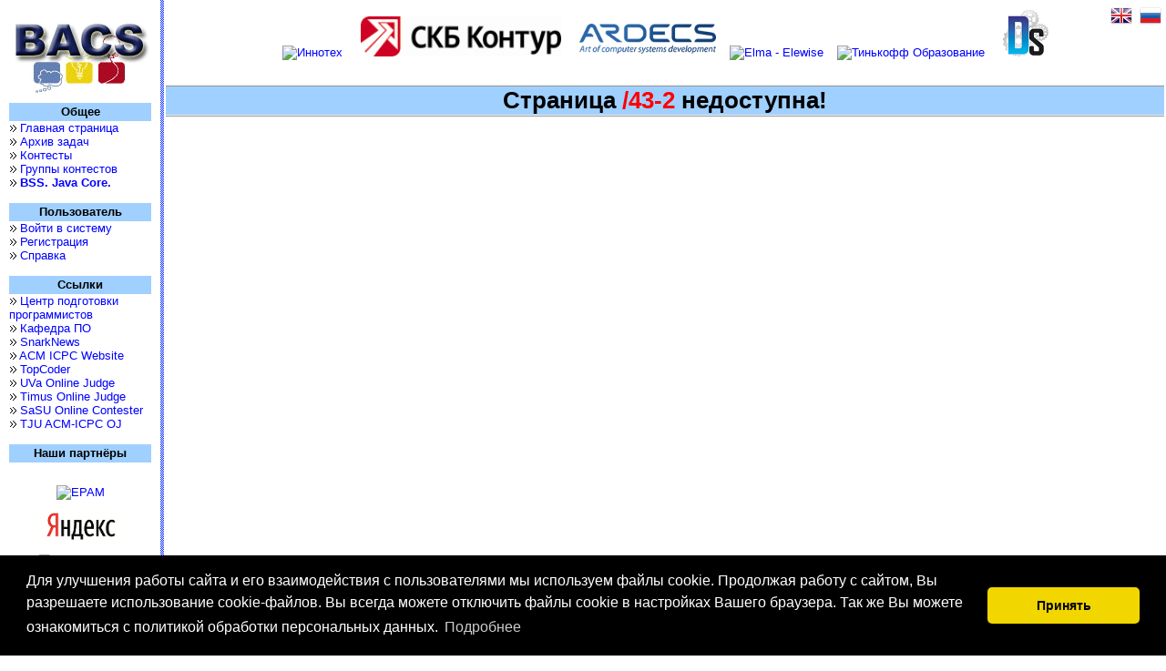

--- FILE ---
content_type: text/html; charset=cp1251
request_url: https://bacs.cs.istu.ru/43-2
body_size: 4099
content:
<!DOCTYPE html>
<html>
    <head>
        <title>BACS - Bigfoot's ACM Contest System</title>
        <meta content="ru" http-equiv="Content-Language">
        <link rel="stylesheet" href="https://cdnjs.cloudflare.com/ajax/libs/cookieconsent/3.1.1/cookieconsent.min.css">
<link href="/static/style/main.css" rel="stylesheet" type="text/css"><link rel="stylesheet" data-name="vs/editor/editor.main" href="https://cdnjs.cloudflare.com/ajax/libs/monaco-editor/0.46.0/min/vs/editor/editor.main.min.css" />    </head>
<body style='font-family:Arial; margin:0px'>
<table cellpadding=0 cellspacing=0 width=100% height=100%>
<tr><td colspan=3>
<table cellpadding=0 cellspacing=0 style='width:100%'>
<tr>
<td>
<td width=100%>
<td>
</table>
<tr valign=top><td width=160>
<table cellpadding=10 cellspacing=0 width=100%>
<tr valign=top><td>
<table cellpadding=0 cellspacing=0>
<tr><td align=center><img border=0 width=156 height=100 alt='BACS logo' src='/static/img/bacs2.gif' />
<!-- <tr><td align=center><img border=0 width=156 alt='BACS logo' src='/static/img/9may.png' /> -->



<tr><td align=center class='hh'><b>Общее</b>
<tr><td><img src='/static/img/li.gif' width=8 height=8>&nbsp;<a href="/index.php">Главная страница</a>
<tr><td><img src='/static/img/li.gif' width=8 height=8>&nbsp;<a href="/problemset.php">Архив задач</a>
<tr><td><img src='/static/img/li.gif' width=8 height=8>&nbsp;<a href="/contests.php">Контесты</a>
<tr><td><img src='/static/img/li.gif' width=8 height=8>&nbsp;<a href="/cgroups.php">Группы контестов</a>
<tr><td><img src='/static/img/li.gif' width=8 height=8>&nbsp;<a href="/contests/bss.php"><b>BSS. Java Core.</b></a>

<!--
<tr><td><img src='/static/img/events.png' width=12 height=12>&nbsp;<a href="/index.php?event=1">События</a>
-->
<!--
    <tr><td><img src='/static/img/photos.png' width=12 height=10>&nbsp;<a href="101">Фото архив</a>
-->
<!--
    <tr><td><a href="/contests/bss.php"><img src='/contests/img/bss_logo.png' width=100 height=50></a>
-->


<tr><td>&nbsp;
<tr><td align=center class='hh'><b>Пользователь</b>
<tr><td><img src='/static/img/li.gif' width=8 height=8>&nbsp;<a href="/login.php">Войти в систему</a><tr><td><img src='/static/img/li.gif' width=8 height=8>&nbsp;<a href="/register.php">Регистрация</a>
                <!-- FIXME
                <tr><td style="height: 19px">&nbsp;
                <tr><td align=center class='hh'><b>ВКОШП</b>
                <tr><td><img src='/static/img/li.gif' width=8 height=8>&nbsp;<a href="/vkoshp">Зарегистрироваться</a>
                <tr><td><img src='/static/img/li.gif' width=8 height=8>&nbsp;<a href="/vkoshp/ParticipantsList.aspx">Список зарегистрированных команд</a>
                <tr><td><img src='/static/img/li.gif' width=8 height=8>&nbsp;<a href="http://neerc.ifmo.ru/school/russia-team/internet.html">Интернет-тур</a>
                -->
 <!--
                <tr><td align=center class='hh'><b>Региональный тур</b>
                <tr><td><img src='/static/img/li.gif' width=8 height=8>&nbsp;<a href="/user">Зарегистрироваться</a>
                <tr><td><img src='/static/img/li.gif' width=8 height=8>&nbsp;<a href="/user/list">Список участников</a>
                <tr><td><img src='/static/img/li.gif' width=8 height=8>&nbsp;<a href="/media/doc/munimemo.doc">Правила</a>
-->
                 <tr><td><img src='/static/img/li.gif' width=8 height=8>&nbsp;<a href="/media/doc/Memo.doc">Справка</a>                 


<tr><td>&nbsp;

<tr><td align=center class='hh'><b>Ссылки</b></td></tr><tr><td><img src='/static/img/li.gif' width=8 height=8>&nbsp;<a href='http://center.cs.istu.ru'>Центр подготовки программистов</a></td></tr><tr><td><img src='/static/img/li.gif' width=8 height=8>&nbsp;<a href='http://cs.istu.ru'>Кафедра ПО</a></td></tr><tr><td><img src='/static/img/li.gif' width=8 height=8>&nbsp;<a href='http://www.snarknews.info'>SnarkNews</a></td></tr><tr><td><img src='/static/img/li.gif' width=8 height=8>&nbsp;<a href='http://icpc.baylor.edu'>ACM ICPC Website</a></td></tr><tr><td><img src='/static/img/li.gif' width=8 height=8>&nbsp;<a href='http://www.topcoder.com'>TopCoder</a></td></tr><tr><td><img src='/static/img/li.gif' width=8 height=8>&nbsp;<a href='http://online-judge.uva.es'>UVa Online Judge</a></td></tr><tr><td><img src='/static/img/li.gif' width=8 height=8>&nbsp;<a href='http://acm.timus.ru'>Timus Online Judge</a></td></tr><tr><td><img src='/static/img/li.gif' width=8 height=8>&nbsp;<a href='http://acm.sgu.ru'>SaSU Online Contester</a></td></tr><tr><td><img src='/static/img/li.gif' width=8 height=8>&nbsp;<a href='http://acm.tju.edu.cn/toj'>TJU ACM-ICPC OJ</a></td></tr><tr><td>&nbsp;</td></tr>
<tr><td align=center class='hh'><b>Наши партнёры</b></td></tr>
<tr><td  align='center' style='padding-top:10px;'><a href='https://www.epam.com/' target='_blank'><img border=0 alt='EPAM' title='EPAM' src='https://www.epam.com/etc/designs/epam-core/images/common/logo-print.png' style='margin-top: 15px;' width='115px'/></a></tr></td><tr><td  align='center' style='padding-top:10px;'><a href='https://academy.yandex.ru/' target='_blank'><img border=0 alt='Яндекс' title='Яндекс' src='/contests/img/yandex_logo.png' width='115px'/></a></tr></td><tr><td  align='center' style='padding-top:10px;'><a href='/' target='_blank'><img border=0 alt='BlackGames' title='BlackGames' src='https://drive.google.com/thumbnail?sz=w300&id=197iGYWhsKMKnCDtcEvCd-OHxIM2cWPLf' width='120px'/></a></tr></td>
</table>

<tr height=1><td align=center style='font-size:10; color:#606060'>
<div name='dt' id='dt' style='font-size:13; color:#000000; font-weight:bold'>&nbsp;</div>

<br>Руководитель: Тарасов В.Г.<br><a href='mailto:taras_vg@mail.ru'>taras_vg@mail.ru</a><br>
<br><div name='page_gen_time' id='page_gen_time' style='font-size:10; color:#606060'>&nbsp;</div>

<tr>
<td align=center>
<!-- Yandex.Metrika informer -->
<a href="https://metrika.yandex.ru/stat/?id=18351826&amp;from=informer"
target="_blank" rel="nofollow"><img src="https://informer.yandex.ru/informer/18351826/3_1_FFFFFFFF_EFEFEFFF_0_pageviews"
style="width:108px; height:31px; border:0;" alt="Яндекс.Метрика" title="Яндекс.Метрика: данные за сегодня (просмотры, визиты и уникальные посетители)" /></a>
<!-- /Yandex.Metrika informer -->

</table>
<td width=2>
<table cellspacing=0 cellpadding=0 width=100% height=100%>
<tr><td background='/static/img/vl.gif'><img width=2 height=0>
</table>
<script>
    var pr = '30 Jan 2026 ';
    var hr = 2;
    var min = 27;
    var sec = 0;

    function uptime()
    {
        var smin = min;
        var ssec = sec;
        if (min < 10) smin = '0' + smin;
        if (sec < 10) ssec = '0' + ssec;
        var s = pr + hr + ':' + smin + ':' + ssec;
        document.getElementById('dt').innerHTML = s;
        ++sec;
        if (sec >= 60) {
            sec = sec % 60;
            ++min;
            if (min >= 60) {
                min = min % 60;
                ++hr;
            }
        }
        setTimeout('uptime()', 1000);
    }

    uptime();
</script>
<iframe width=0 height=0 src='/newdata.php'></iframe>
<td>
<table cellspacing=0 cellpadding=2 width=100% height=100%>
<tr valign=top><td width=100% height=100%>
<table cellspacing=0 cellpadding=0 width=100% height=100%>
<tr><td>

<table cellspacing=0 cellpadding=5 width=100% height=100%>
<tr height=100%>
<td align="center">
<a href='https://inno.tech/' target='_blank'><img border=0 alt='Иннотех' title='Иннотех' src='https://drive.google.com/thumbnail?sz=w300&id=1hiQYD-QFG2zWOLW9ZqldoKAsqES2NJoq' style='margin: 10px 0px 0px 0px;' width='110px'/></a><a href='http://kontur.ru/education/programs/intern' target='_blank'><img border=0 alt='СКБ Контур' title='СКБ Контур' src='/sponsors/skb/logo.png' style='margin:0px 20px 0px 20px;display: inline-block' width='220px' height=''/></a><a href='http://www.ardecs.com/' target='_blank'><img border=0 alt='Ardecs' title='Ardecs' src='/contests/img/ARD_log.png' style='margin-top:-5px;' width='150px'/></a><a href='https://elma365.com/ru' target='_blank'><img border=0 alt='Elma - Elewise' title='Elma - Elewise' src='https://design.elma365.com/img/logo.svg' style='margin:0px 5px 5px 15px;' width='140px'/></a><a href='https://fintech.tinkoff.ru/' target='_blank'><img border=0 alt='Тинькофф Образование' title='Тинькофф Образование' src='https://drive.google.com/thumbnail?sz=w300&id=15fBwIJjdsdbGqBSTEjPuTzu_jLzznR2u' style='margin: 15px 0px -5px 10px;' width='150px'/></a><a href='https://vk.com/dexsys' target='_blank'><img border=0 alt='Dexsys' title='Dexsys' src='/contests/img/dexsys_logo.png' style='margin: 0px 0px 0px 20px;' width='50px'/></a></td>
</tr>
</table>

<div style='position:absolute;right:5px;top:5px;'>
    <a href='/setlocale.php?locale=1'><img src='/static/img/gb.png' width=24 height=24></a>&nbsp;
    <a href='/setlocale.php?locale=0'><img src='/static/img/ru.png' width=24 height=24></a>

<tr height=100% valign=top><td>
    <center>
        <h1>Страница <span style="color: red">/43-2</span> недоступна!</h1>
    </center>
    <!--
    <div>
        Тут что-то может быть осмысленное, но кто знает как карта ляжет
    </div>
    -->
</table></table></table>
<script>document.getElementById('page_gen_time').innerHTML = 'Cоздание страницы: 8.472ms'</script>

<script type="text/javascript">
(function (d, w, c) {
    (w[c] = w[c] || []).push(function() {
        try {
            w.yaCounter18351826 = new Ya.Metrika({id:18351826,
                    webvisor:true,
                    clickmap:true,
                    trackLinks:true,
                    accurateTrackBounce:true});
        } catch(e) { }
    });

    var n = d.getElementsByTagName("script")[0],
        s = d.createElement("script"),
        f = function () { n.parentNode.insertBefore(s, n); };
    s.type = "text/javascript";
    s.async = true;
    s.src = (d.location.protocol == "https:" ? "https:" : "http:") + "//mc.yandex.ru/metrika/watch.js";

    if (w.opera == "[object Opera]") {
        d.addEventListener("DOMContentLoaded", f);
    } else { f(); }
})(document, window, "yandex_metrika_callbacks");
</script>
<noscript><div><img src="//mc.yandex.ru/watch/18351826" style="position:absolute; left:-9999px;" alt="" /></div></noscript>


<script src="https://cdnjs.cloudflare.com/ajax/libs/cookieconsent/3.1.1/cookieconsent.min.js"></script>
<script>
  window.cookieconsent.initialise({
    palette: {
      popup: { background: '#000' },
      button: { background: '#f1d600' }
    },
    theme: 'classic',
    content: {
      message: 'Для улучшения работы сайта и его взаимодействия с пользователями мы используем файлы cookie. Продолжая работу с сайтом, Вы разрешаете использование cookie-файлов. Вы всегда можете отключить файлы cookie в настройках Вашего браузера. Так же Вы можете ознакомиться с политикой обработки персональных данных. ',
      dismiss: 'Принять',
      link: 'Подробнее',
      href: 'https://istu.ru/storage/documents/IzhSTU_policy_for_confidentiality.docx'
    }
  });
</script>

</body>
</html>
